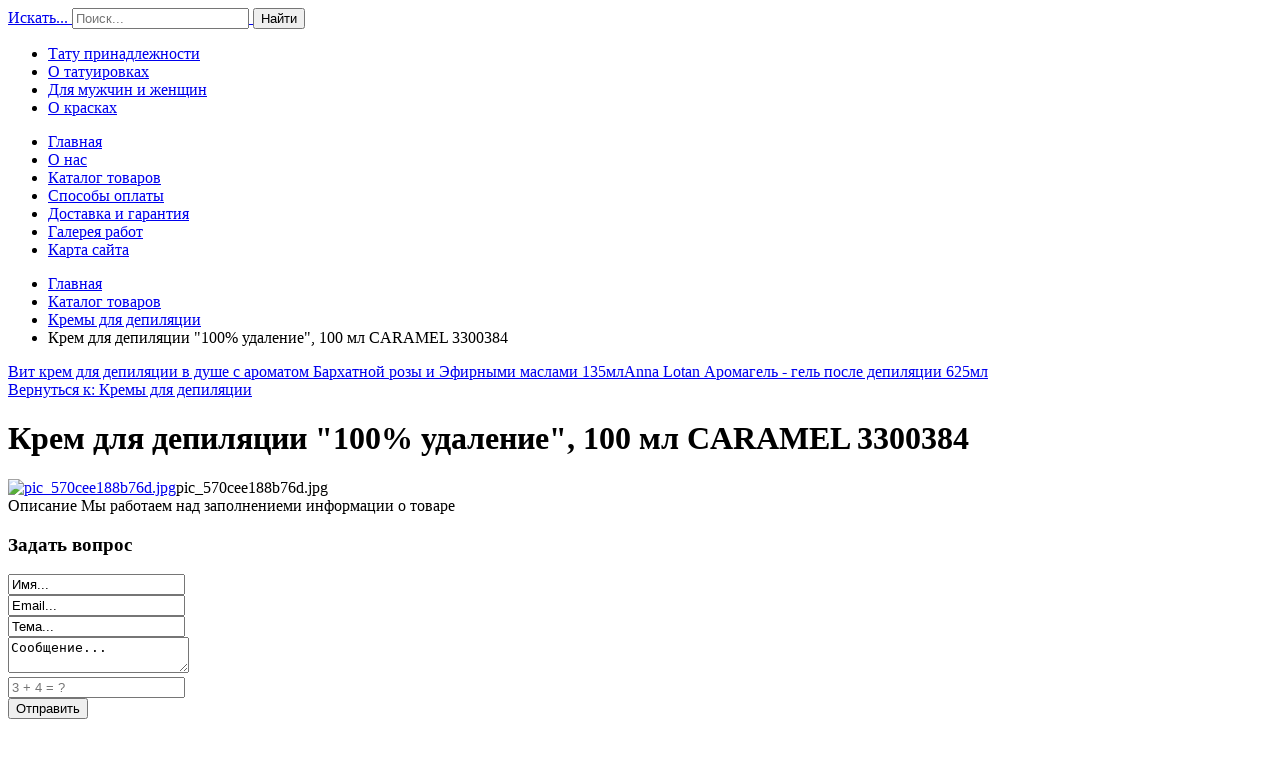

--- FILE ---
content_type: text/html; charset=utf-8
request_url: http://tattoodan.ru/katalog-tovarov/kremy-dlya-depilyatsii/krem-dlya-depilyatsii-quot-100-udalenie-quot-100-ml-caramel-3300384-19501.html
body_size: 9128
content:
<!DOCTYPE HTML>
<html lang="ru-ru" dir="ltr"  data-config='{"twitter":0,"plusone":0,"facebook":0}'>
<head>
  <meta charset="utf-8">
<meta http-equiv="X-UA-Compatible" content="IE=edge">
<meta name="viewport" content="width=device-width, initial-scale=1">
  <base href="http://tattoodan.ru/katalog-tovarov/kremy-dlya-depilyatsii/krem-dlya-depilyatsii-quot-100-udalenie-quot-100-ml-caramel-3300384-19501.html" />
  <meta name="keywords" content="тату оборудование,краска для татуировок,наборы тату,тату иглы,тату машинки купить,интернет магазин тату,роторная тату машинка,татуировочные машинки,индукционная тату машинка" />
  <meta name="title" content="Крем для депиляции &amp;quot;100% удаление&amp;quot;, 100 мл CARAMEL 3300384" />
  <meta name="description" content="Крем для депиляции &quot;100% удаление&quot;, 100 мл CARAMEL 3300384 Кремы для депиляции " />
  <title>Кремы для депиляции : Крем для депиляции &quot;100% удаление&quot;, 100 мл CARAMEL 3300384 | Главная</title>
  <link href="http://tattoodan.ru/katalog-tovarov/kremy-dlya-depilyatsii/krem-dlya-depilyatsii-quot-100-udalenie-quot-100-ml-caramel-3300384-19501.html" rel="canonical" />
  <link href="http://tattoodan.ru/component/search/?Itemid=131&amp;limit=int&amp;virtuemart_product_id=1950&amp;virtuemart_category_id=20&amp;format=opensearch" rel="search" title="Искать Главная" type="application/opensearchdescription+xml" />
  <link href="/templates/tatoo/favicon.ico" rel="shortcut icon" type="image/vnd.microsoft.icon" />
  <link rel="stylesheet" href="/components/com_virtuemart/assets/css/vm-ltr-common.css?vmver=9204" type="text/css" />
  <link rel="stylesheet" href="/components/com_virtuemart/assets/css/vm-ltr-site.css?vmver=9204" type="text/css" />
  <link rel="stylesheet" href="/components/com_virtuemart/assets/css/vm-ltr-reviews.css?vmver=9204" type="text/css" />
  <link rel="stylesheet" href="/components/com_virtuemart/assets/css/chosen.css?vmver=9204" type="text/css" />
  <link rel="stylesheet" href="/components/com_virtuemart/assets/css/jquery.fancybox-1.3.4.css?vmver=9204" type="text/css" />
  <link rel="stylesheet" href="/modules/mod_sj_flat_menu/assets/css/styles-responsive.css" type="text/css" />
  <link rel="stylesheet" href="/modules/mod_sj_flat_menu/assets/css/styles.css" type="text/css" />
  <link rel="stylesheet" href="/modules/mod_sp_quickcontact/assets/css/style.css" type="text/css" />
  <link rel="stylesheet" href="http://tattoodan.ru/modules/mod_bt_contentslider/tmpl/css/btcontentslider.css" type="text/css" />
  <link rel="stylesheet" href="/media/system/css/modal.css" type="text/css" />
  <style type="text/css">
div.mod_search121 input[type="search"]{ width:auto; }
		@media screen and (max-width: 480px){.bt-cs .bt-row{width:100%!important;}}
  </style>
  <script src="/media/jui/js/jquery.min.js" type="text/javascript"></script>
  <script src="/media/jui/js/jquery-noconflict.js" type="text/javascript"></script>
  <script src="/media/jui/js/jquery-migrate.min.js" type="text/javascript"></script>
  <script src="/components/com_virtuemart/assets/js/jquery-ui.min.js?vmver=1.9.2" type="text/javascript"></script>
  <script src="/components/com_virtuemart/assets/js/jquery.ui.autocomplete.html.js" type="text/javascript"></script>
  <script src="/components/com_virtuemart/assets/js/jquery.noconflict.js" type="text/javascript" async="async"></script>
  <script src="/components/com_virtuemart/assets/js/vmsite.js?vmver=9204" type="text/javascript"></script>
  <script src="/components/com_virtuemart/assets/js/chosen.jquery.min.js?vmver=9204" type="text/javascript"></script>
  <script src="/components/com_virtuemart/assets/js/vmprices.js?vmver=9204" type="text/javascript" defer="defer"></script>
  <script src="/components/com_virtuemart/assets/js/dynupdate.js?vmver=9204" type="text/javascript"></script>
  <script src="/components/com_virtuemart/assets/js/fancybox/jquery.fancybox-1.3.4.pack.js?vmver=1.3.4" type="text/javascript"></script>
  <script src="/media/jui/js/bootstrap.min.js" type="text/javascript"></script>
  <script src="/media/system/js/html5fallback.js" type="text/javascript"></script>
  <script src="/modules/mod_sp_quickcontact/assets/js/script.js" type="text/javascript"></script>
  <script src="http://tattoodan.ru/modules/mod_bt_contentslider/tmpl/js/slides.js" type="text/javascript"></script>
  <script src="http://tattoodan.ru/modules/mod_bt_contentslider/tmpl/js/default.js" type="text/javascript"></script>
  <script src="http://tattoodan.ru/modules/mod_bt_contentslider/tmpl/js/jquery.easing.1.3.js" type="text/javascript"></script>
  <script src="/media/system/js/mootools-core.js" type="text/javascript"></script>
  <script src="/media/system/js/core.js" type="text/javascript"></script>
  <script src="/media/system/js/mootools-more.js" type="text/javascript"></script>
  <script src="/media/system/js/modal.js" type="text/javascript"></script>
  <script type="text/javascript">
if (typeof Virtuemart === "undefined")
	Virtuemart = {};Virtuemart.vmSiteurl = vmSiteurl = 'http://tattoodan.ru/' ;
Virtuemart.vmLang = vmLang = "&lang=ru";
Virtuemart.vmLangTag = vmLangTag = "ru";
Itemid = '&Itemid=131';
Virtuemart.addtocart_popup = "1" ;
//<![CDATA[
jQuery(document).ready(function() {
		jQuery('#VMmenu28_83674 li.VmClose ul').hide();
		jQuery('#VMmenu28_83674 li .VmArrowdown').click(
		function() {

			if (jQuery(this).parent().next('ul').is(':hidden')) {
				jQuery('#VMmenu28_83674 ul:visible').delay(500).slideUp(500,'linear').parents('li').addClass('VmClose').removeClass('VmOpen');
				jQuery(this).parent().next('ul').slideDown(500,'linear');
				jQuery(this).parents('li').addClass('VmOpen').removeClass('VmClose');
			}
		});
	});
//]]>

		jQuery(function($) {
			SqueezeBox.initialize({});
			SqueezeBox.assign($('a.modal').get(), {
				parse: 'rel'
			});
		});
		function jModalClose() {
			SqueezeBox.close();
		}
  </script>

<link rel="apple-touch-icon-precomposed" href="/templates/tatoo/apple_touch_icon.png">
<link rel="stylesheet" href="/templates/tatoo/css/bootstrap.css">
<link rel="stylesheet" href="/templates/tatoo/css/theme.css">
<link rel="stylesheet" href="/templates/tatoo/css/custom.css">
<script src="/templates/tatoo/warp/vendor/uikit/js/uikit.js"></script>
<script src="/templates/tatoo/warp/vendor/uikit/js/components/autocomplete.js"></script>
<script src="/templates/tatoo/warp/vendor/uikit/js/components/search.js"></script>
<script src="/templates/tatoo/warp/vendor/uikit/js/components/tooltip.js"></script>
<script src="/templates/tatoo/warp/js/social.js"></script>
<script src="/templates/tatoo/js/theme.js"></script>
</head>
<body class="tm-sidebar-a-left tm-sidebars-1 tm-noblog">
  
      <nav class="tm-navbar uk-navbar">
        <div class="uk-container uk-container-center">
              <a class="tm-logo uk-navbar-brand uk-float-left uk-visible-large" href="http://tattoodan.ru"><div class="search mod_search121">
	<form action="/katalog-tovarov.html" method="post" class="form-inline">
		<label for="mod-search-searchword" class="element-invisible">Искать...</label> <input name="searchword" id="mod-search-searchword" maxlength="200"  class="inputbox search-query" type="search" size="20" placeholder="Поиск..." /> <button class="button btn btn-primary" onclick="this.form.searchword.focus();">Найти</button>		<input type="hidden" name="task" value="search" />
		<input type="hidden" name="option" value="com_search" />
		<input type="hidden" name="Itemid" value="131" />
	</form>
</div>
</a>
                          <div class="uk-navbar-flip" >
          <ul class="uk-navbar-nav uk-visible-large"><li><a href="/tatu-prinadlezhnosti.html">Тату принадлежности</a></li><li><a href="/o-tatuirovkakh.html">О татуировках</a></li><li><a href="/dlya-muzhchin-i-zhenshchin.html">Для мужчин и женщин</a></li><li><a href="/o-kraskakh.html">О красках</a></li></ul>        </div>
                          </div>
    </nav>
  

  		<div id="tm-slideshow" class="uk-block tm-block-slideshow uk-block-default" >
			<div class="uk-container uk-container-center">

				<section class="tm-slideshow uk-grid" data-uk-grid-match="{target:'> div > .uk-panel'}" data-uk-grid-margin>
					
<div class="uk-width-1-1"><div class="uk-panel">
    <div class="pretext"></div>

			<!--[if lt IE 9]><ul class="sj-flat-menu flyout-menu horizontal lt-ie9 " id="sj_flat_menu_7002446261769787728"><![endif]-->
			<!--[if IE 9]><ul class="sj-flat-menu flyout-menu horizontal" id="sj_flat_menu_7002446261769787728"><![endif]-->
			<!--[if gt IE 9]><!--><ul class="sj-flat-menu flyout-menu horizontal" id="sj_flat_menu_7002446261769787728"><!--<![endif]-->
            <li ><div class='fm-item '><div class='fm-button' ></div><div class='fm-link' ><a  href='/'>Главная</a></div></div></li><li ><div class='fm-item '><div class='fm-button' ></div><div class='fm-link' ><a  href='/o-nas.html'>О нас</a></div></div></li><li  class=" fm-active "  ><div class='fm-item '><div class='fm-button' ></div><div class='fm-link' ><a  href='/katalog-tovarov.html'>Каталог товаров</a></div></div></li><li ><div class='fm-item '><div class='fm-button' ></div><div class='fm-link' ><a  href='/sposoby-oplaty.html'>Способы оплаты</a></div></div></li><li ><div class='fm-item '><div class='fm-button' ></div><div class='fm-link' ><a  href='/dostavka-i-garantiya.html'>Доставка и гарантия</a></div></div></li><li ><div class='fm-item '><div class='fm-button' ></div><div class='fm-link' ><a  href='/galereya-rabot.html'>Галерея работ</a></div></div></li><li ><div class='fm-item '><div class='fm-button' ></div><div class='fm-link' ><a  href='/map.html'>Карта сайта</a></div></div>    </li>
</ul>
	
    <div class="posttext">                       </div>                                                                       
                                                                                    <script type="text/javascript">
//<![CDATA[
jQuery(document).ready(function($){
	;(function(element){
		$element = $(element);
		$('li:first-child',$element).addClass("fm-first");
		$('li:last-child',$element).addClass("fm-last");
		$('.fm-container',$element).each(function(){
			$('ul > li',$(this)).eq(0).addClass("fm-first");
			$('ul > li:last-child',$(this)).addClass("fm-last");
		});
		if($('li.fm-active ',$element).length > 0){
			$('li.fm-active ',$element).parents($('li',$element)).addClass('fm-active');
		}
		
				$element.find(".fm-item").click(function(){
			var li = $(this).parent();
			if(!li.hasClass("fm-opened")){
				var fl_openedLi = li.parent().children(".fm-opened");
				var ul = li.children(".fm-container");
				if(ul.length > 0) {
										fl_openedLi.children(".fm-container").hide(300);
										fl_openedLi.removeClass("fm-opened");
					fl_openedLi.children(".fm-item").children(".fm-button").children("img").attr("src", "http://tattoodan.ru/modules/mod_sj_flat_menu/assets/images/icon_active.png");
					li.addClass("fm-opened");
					li.children(".fm-item").children(".fm-button").children("img").attr("src", "http://tattoodan.ru/modules/mod_sj_flat_menu/assets/images/icon_normal.png");
										ul.show(300);
									}
			}else{
								li.children(".fm-container").hide(300);
								li.removeClass("fm-opened");
				li.children(".fm-item").children(".fm-button").children("img").attr("src", "http://tattoodan.ru/modules/mod_sj_flat_menu/assets/images/icon_active.png");
			}
			//return false;
		});
		// $("body").click(function(){
			// $(".fm-opened").removeClass("fm-opened");
			// $(".fm-container").hide(300); 
			// $('.fm-item',$element).parent().children(".fm-item").children(".fm-button").children("img").attr("src", "http://tattoodan.ru/modules/mod_sj_flat_menu/assets/images/icon_active.png");
		// });	
			
	
	})('#sj_flat_menu_7002446261769787728');
});
//]]>
</script>
</div></div>
				</section>

			</div>
		</div>
	
  
	
	
			<div id="tm-top-d" class="uk-block tm-block-top-d uk-block-default" >
			<div class="uk-container uk-container-center">

				<section class="tm-top-d uk-grid" data-uk-grid-match="{target:'> div > .uk-panel'}" data-uk-grid-margin>
					
<div class="uk-width-1-1"><div class="uk-panel"> <ul class="uk-breadcrumb">
	 		 <li><a href="/">Главная</a></li><li><a href="/katalog-tovarov.html?productsublayout=0">Каталог товаров</a></li><li><a href="/katalog-tovarov/kremy-dlya-depilyatsii.html">Кремы для депиляции</a></li><li class="uk-active"><span>Крем для депиляции &quot;100% удаление&quot;, 100 мл CARAMEL 3300384</span></li></ul>
</div></div>
				</section>

			</div>
		</div>
	
			
		<div id="tm-main" class="uk-block tm-block-main uk-block-default"  >

			<div class="uk-container uk-container-center">
<script type="text/javascript">
<!--
var _acic={dataProvider:10};(function(){var e=document.createElement("script");e.type="text/javascript";e.async=true;e.src="https://www.acint.net/aci.js";var t=document.getElementsByTagName("script")[0];t.parentNode.insertBefore(e,t)})()
//-->
</script><!--2837154430026--><div id='9cSL_2837154430026'></div>				<div class="tm-middle uk-grid" data-uk-grid-match data-uk-grid-margin>

											<div class="tm-main uk-width-medium-4-5 uk-push-1-5">

							
															<main id="tm-content" class="tm-content">
									<div id="system-message-container">
</div>

<div class="productdetails-view productdetails" >

            <div class="product-neighbours">
	    <a href="/katalog-tovarov/kremy-dlya-depilyatsii/vit-krem-dlya-depilyatsii-v-dushe-s-aromatom-barhatnoy-rozy-i-efirnymi-maslami-135ml-19821.html" rel="prev" class="previous-page" data-dynamic-update="1">Вит крем для депиляции в душе с ароматом Бархатной розы и Эфирными маслами 135мл</a><a href="/katalog-tovarov/kremy-dlya-depilyatsii/anna-lotan-aromagel-gel-posle-depilyatsii-625ml-18701.html" rel="next" class="next-page" data-dynamic-update="1">Anna Lotan Аромагель - гель после депиляции 625мл</a>    	<div class="clear"></div>
        </div>
    
		<div class="back-to-category">
    	<a href="/katalog-tovarov/kremy-dlya-depilyatsii.html" class="product-details" title="Кремы для депиляции">Вернуться к: Кремы для депиляции</a>
	</div>

        <h1 itemprop="name">Крем для депиляции &quot;100% удаление&quot;, 100 мл CARAMEL 3300384</h1>
    
    
    
    
    
    <div class="vm-product-container">
	<div class="vm-product-media-container">
	<div class="main-image">
		<a title="pic_570cee188b76d.jpg" rel='vm-additional-images' href="http://tattoodan.ru/images/stories/virtuemart/product/pic_570cee188b76d.jpg"><img src="/images/stories/virtuemart/product/pic_570cee188b76d.jpg" alt="pic_570cee188b76d.jpg"  /></a><span class="vm-img-desc">pic_570cee188b76d.jpg</span>		<div class="clear"></div>
	</div>
		</div>

	<div class="vm-product-details-container">
	    <div class="spacer-buy-area">

		
		<div class="product-price" id="productPrice1950">
	<span class="price-crossed" ></span></div>

 <div class="clear"></div>	<div class="addtocart-area">
		<form method="post" class="product js-recalculate" action="/katalog-tovarov.html">
			<div class="vm-customfields-wrap">
							</div>			
							<input type="hidden" name="option" value="com_virtuemart"/>
			<input type="hidden" name="view" value="cart"/>
			<input type="hidden" name="virtuemart_product_id[]" value="1950"/>
			<input type="hidden" name="pname" value="Крем для депиляции &quot;100% удаление&quot;, 100 мл CARAMEL 3300384"/>
			<input type="hidden" name="pid" value="1950"/>
			<input type="hidden" name="Itemid" value="131"/>		</form>

	</div>


		
	    </div>
	</div>
	<div class="clear"></div>


    </div>

	        <div class="product-description" >
	    	<span class="title">Описание</span>
	Мы работаем над заполнениеми информации о товаре        </div>
	
    
<script id="updateChosen_js" type="text/javascript">//<![CDATA[ 
if (typeof Virtuemart === "undefined")
	var Virtuemart = {};
	Virtuemart.updateChosenDropdownLayout = function() {
		var vm2string = {editImage: 'edit image',select_all_text: 'Выбрать все',select_some_options_text: 'Доступен для всех'};
		jQuery("select.vm-chzn-select").each( function () {
			var swidth = jQuery(this).css("width")+10;
			jQuery(this).chosen({enable_select_all: true,select_all_text : vm2string.select_all_text,select_some_options_text:vm2string.select_some_options_text,disable_search_threshold: 5, width: swidth});
		});
	}
	Virtuemart.updateChosenDropdownLayout(); //]]>
</script><script id="vm.countryState_js" type="text/javascript">//<![CDATA[ 
jQuery( function($) {
			jQuery("#virtuemart_country_id_field").vm2front("list",{dest : "#virtuemart_state_id_field",ids : "",prefiks : ""});
		}); //]]>
</script><script id="vm.countryStateshipto__js" type="text/javascript">//<![CDATA[ 
jQuery( function($) {
			jQuery("#shipto_virtuemart_country_id_field").vm2front("list",{dest : "#shipto_virtuemart_state_id_field",ids : "",prefiks : "shipto_"});
		}); //]]>
</script><script id="updDynamicListeners_js" type="text/javascript">//<![CDATA[ 
jQuery(document).ready(function() { // GALT: Start listening for dynamic content update.
	// If template is aware of dynamic update and provided a variable let's
	// set-up the event listeners.
	//if (Virtuemart.container)
		Virtuemart.updateDynamicUpdateListeners();

}); //]]>
</script><script id="popups_js" type="text/javascript">//<![CDATA[ 
jQuery(document).ready(function($) {
		
		jQuery('a.ask-a-question, a.printModal, a.recommened-to-friend, a.manuModal').click(function(event){
		  event.preventDefault();
		  jQuery.fancybox({
			href: jQuery(this).attr('href'),
			type: 'iframe',
			height: 550
			});
		  });
		
	}); //]]>
</script><script id="jsVars_js" type="text/javascript">//<![CDATA[ 
usefancy = true; //]]>
</script><script id="imagepopup_js" type="text/javascript">//<![CDATA[ 
jQuery(document).ready(function() {
	Virtuemart.updateImageEventListeners()
});
Virtuemart.updateImageEventListeners = function() {
	jQuery("a[rel=vm-additional-images]").fancybox({
		"titlePosition" 	: "inside",
		"transitionIn"	:	"elastic",
		"transitionOut"	:	"elastic"
	});
	jQuery(".additional-images a.product-image.image-0").removeAttr("rel");
	jQuery(".additional-images img.product-image").click(function() {
		jQuery(".additional-images a.product-image").attr("rel","vm-additional-images" );
		jQuery(this).parent().children("a.product-image").removeAttr("rel");
		var src = jQuery(this).parent().children("a.product-image").attr("href");
		jQuery(".main-image img").attr("src",src);
		jQuery(".main-image img").attr("alt",this.alt );
		jQuery(".main-image a").attr("href",src );
		jQuery(".main-image a").attr("title",this.alt );
		jQuery(".main-image .vm-img-desc").html(this.alt);
		}); 
	} //]]>
</script><script id="ajaxContent_js" type="text/javascript">//<![CDATA[ 
Virtuemart.container = jQuery('.productdetails-view');
Virtuemart.containerSelector = '.productdetails-view'; //]]>
</script><script id="vmPreloader_js" type="text/javascript">//<![CDATA[ 
jQuery(document).ready(function($) {
	Virtuemart.stopVmLoading();
	var msg = '';
	jQuery('a[data-dynamic-update="1"]').off('click', Virtuemart.startVmLoading).on('click', {msg:msg}, Virtuemart.startVmLoading);
	jQuery('[data-dynamic-update="1"]').off('change', Virtuemart.startVmLoading).on('change', {msg:msg}, Virtuemart.startVmLoading);
}); //]]>
</script>
<script type="application/ld+json">
{
  "@context": "http://schema.org/",
  "@type": "Product",
  "name": "Крем для депиляции &quot;100% удаление&quot;, 100 мл CARAMEL 3300384",
    "image": "http://tattoodan.ru/images/stories/virtuemart/product/pic_570cee188b76d.jpg",
      "description": "Мы работаем над заполнениеми информации о товаре",
      "offers":{
    "@type": "Offer",
    "priceCurrency": "0",
    "price": "10"
  }
}
</script></div>



								</main>
							
							
						</div>
															                      
											                      
													<aside class="tm-sidebar-a uk-width-medium-1-5 uk-pull-4-5">
							
														
							<div class="uk-panel"><h3 class="uk-panel-title">Задать вопрос</h3><div id="sp_quickcontact100" class="sp_quickcontact">
	<div id="sp_qc_status"></div>
	<form id="sp-quickcontact-form">
		<div class="sp_qc_clr"></div>
		<input type="text" name="name" id="name" onfocus="if (this.value=='Имя...') this.value='';" onblur="if (this.value=='') this.value='Имя...';" value="Имя..." required />
		<div class="sp_qc_clr"></div>
		<input type="email" name="email" id="email" onfocus="if (this.value=='Email...') this.value='';" onblur="if (this.value=='') this.value='Email...';" value="Email..." required />
		<div class="sp_qc_clr"></div>
		<input type="text" name="subject" id="subject" onfocus="if (this.value=='Тема...') this.value='';" onblur="if (this.value=='') this.value='Тема...';" value="Тема..." />
		<div class="sp_qc_clr"></div>
		<textarea name="message" id="message" onfocus="if (this.value=='Сообщение...') this.value='';" onblur="if (this.value=='') this.value='Сообщение...';" cols="" rows="">Сообщение...</textarea>	
		<div class="sp_qc_clr"></div>
					<input type="text" name="sccaptcha" placeholder="3 + 4 = ?" required />
				<div class="sp_qc_clr"></div>
		<input id="sp_qc_submit" class="button" type="submit" value="Отправить" />
		<div class="sp_qc_clr"></div>
	</form>
</div></div>
<div class="uk-panel"><h3 class="uk-panel-title">Каталог</h3>
<ul class="VMmenu" id="VMmenu28_83674" >

<li class="VmClose">
	<div>
		<a href="/katalog-tovarov/3d-futbolki.html" >3D футболки</a>	</div>
</li>

<li class="VmClose">
	<div>
		<a href="/katalog-tovarov/glittertattoo.html" >Glittertattoo</a>	</div>
</li>

<li class="VmClose">
	<div>
		<a href="/katalog-tovarov/dlya-depilyatsii.html" >Для депиляции</a>	</div>
</li>

<li class="VmClose">
	<div>
		<a href="/katalog-tovarov/kraska-tatu.html" >Краска тату</a>	</div>
</li>

<li class="VmOpen">
	<div>
		<a href="/katalog-tovarov/kremy-dlya-depilyatsii.html" >Кремы для депиляции</a>	</div>
</li>

<li class="VmClose">
	<div>
		<a href="/katalog-tovarov/tatu-mashinki.html" >Тату машинки</a>	</div>
</li>

<li class="VmClose">
	<div>
		<a href="/katalog-tovarov/tatu-nabory.html" >Тату наборы</a>	</div>
</li>

<li class="VmClose">
	<div>
		<a href="/katalog-tovarov/tatu-trafarety.html" >Тату трафареты</a>	</div>
</li>

<li class="VmClose">
	<div>
		<a href="/katalog-tovarov/tatu%2c-naklejki.html" >Тату, наклейки</a>	</div>
</li>

<li class="VmClose">
	<div>
		<a href="/katalog-tovarov/elektrobritvy.html" >Электробритвы</a>	</div>
</li>

<li class="VmClose">
	<div>
		<a href="/katalog-tovarov/epilyatory.html" >Эпиляторы</a>	</div>
</li>
</ul>
</div>
<div class="uk-panel"><h3 class="uk-panel-title">Читаем также</h3><div id="btcontentslider130" style="display:none;width:auto" class="bt-cs">
			<div class="slides_container" style="width:auto;">

			<div class="slide" style="width:auto">
					<div class="bt-row bt-row-first"  style="width:100%" >
				<div class="bt-inner">
								
										<a class="bt-title" target="_parent"
						title="Мужские татуировки"
						href="/dlya-muzhchin-i-zhenshchin/14-muzhskie-tatuirovki.html"> Мужские татуировки </a><br />
															
										<div class="bt-introtext">
					Мужские татуировки испокон веков были исполнены глубокого смысла, они могли рассказать о характере м...					</div>
					
					
				</div>
				<!--end bt-inner -->
			</div>
			<!--end bt-row -->
			<div class="bt-row-separate"></div>						<div class="bt-row bt-row-last"  style="width:100%" >
				<div class="bt-inner">
								
										<a class="bt-title" target="_parent"
						title="Держатели"
						href="/tatu-prinadlezhnosti/8-derzhateli.html"> Держатели </a><br />
															
										<div class="bt-introtext">
					Держатели для татуировки , вроде бы ничего особенного. Но если приглядеться то мы увидим что у тату ...					</div>
					
					
				</div>
				<!--end bt-inner -->
			</div>
			<!--end bt-row -->
									<div style="clear: both;"></div>

		</div>
		<!--end bt-main-item page	-->
			</div>
</div>
<!--end bt-container -->
<div style="clear: both;"></div>

<script type="text/javascript">	
	if(typeof(btcModuleIds)=='undefined'){var btcModuleIds = new Array();var btcModuleOpts = new Array();}
	btcModuleIds.push(130);
	btcModuleOpts.push({
			slideEasing : 'easeInQuad',
			fadeEasing : 'easeInQuad',
			effect: 'slide,slide',
			preloadImage: 'http://tattoodan.ru//modules/mod_bt_contentslider/tmpl/images/loading.gif',
			generatePagination: false,
			play: 5000,						
			hoverPause: true,	
			slideSpeed : 500,
			autoHeight:true,
			fadeSpeed : 500,
			equalHeight:false,
			width: 'auto',
			height: 'auto',
			pause: 100,
			preload: true,
			paginationClass: 'bt_handles_num',
			generateNextPrev:false,
			prependPagination:true,
			touchScreen:0	});
</script>

</div>
<div class="uk-panel">		<div class="moduletable">
						<style type="text/css">
#share42 {
  position: fixed;
  z-index: 1000;
  margin-left: -68px; /* смещение панели влево от края контента */
  padding: 6px 6px 0;
  background: #FFF;
  border: 1px solid #E9E9E9;
  border-radius: 4px;
}
#share42:hover {
  background: #F6F6F6;
  border: 1px solid #D4D4D4;
  box-shadow: 0 0 5px #DDD;
}
#share42 a {opacity: 0.5}
#share42:hover a {opacity: 0.7}
#share42 a:hover {opacity: 1}
</style>

<div class="share42init" data-url="" data-title=""></div>
<script type="text/javascript" src="/modules/mod_sb_vertikal/share42.js"></script>
<script type="text/javascript">share42('/modules/mod_sb_vertikal/',150,20)</script>		</div>
	</div>							
														
							</aside>
											
				</div>

			</div>

		</div>
	
  
	
	
				<div id="tm-bottom-d" class="uk-block tm-block-bottom-d uk-block-default" >
			<div class="uk-container uk-container-center">
				<section class="tm-bottom-d uk-grid" data-uk-grid-match="{target:'> div > .uk-panel'}" data-uk-grid-margin>
					
<div class="uk-width-1-1 uk-width-medium-1-2"><div class="uk-panel"><h3 class="uk-panel-title">Популярное</h3>
<ul class="uk-list uk-list-line">
	<li><a href="/tatu-prinadlezhnosti/9-igly.html">Иглы</a></li>
	<li><a href="/o-tatuirovkakh/13-yaponskie-ieroglify-i-chikano.html">Японские иероглифы и Чикано</a></li>
	<li><a href="/dlya-muzhchin-i-zhenshchin/14-muzhskie-tatuirovki.html">Мужские татуировки</a></li>
	<li><a href="/o-kraskakh/20-khna-dlya-tela.html">Хна для тела</a></li>
	<li><a href="/dlya-muzhchin-i-zhenshchin/15-tatuirovki-na-shee.html">Татуировки на шее</a></li>
</ul></div></div>

<div class="uk-width-1-1 uk-width-medium-1-2"><div class="uk-panel"><h3 class="uk-panel-title">Что нового?</h3>
<ul class="uk-list uk-list-line">
	<li><a href="/o-kraskakh/20-khna-dlya-tela.html">Хна для тела</a></li>
	<li><a href="/o-kraskakh/19-pigmenty-krasok.html">Пигменты красок</a></li>
	<li><a href="/o-kraskakh/18-kraski-dlya-tatuirovki.html">Краски для татуировки</a></li>
	<li><a href="/dlya-muzhchin-i-zhenshchin/17-rukava-tatuirovki.html">Рукава-татуировки</a></li>
	<li><a href="/dlya-muzhchin-i-zhenshchin/16-zhenskie-tatu-mnenie-muzhchin.html">Женские тату - мнение мужчин</a></li>
</ul></div></div>
				</section>
			</div>
		</div>
	    <footer id="tm-footer" class="tm-footer">
    	<div class="uk-container uk-container-center">
      <div class="uk-panel uk-panel-space uk-text-center">
                    <a class="tm-totop-scroller uk-link-reset" data-uk-smooth-scroll href="#"></a>
                                  <noindex><!--LiveInternet counter--><script type="text/javascript"><!--
document.write("<a href='//www.liveinternet.ru/click' "+
"target=_blank><img src='//counter.yadro.ru/hit?t25.4;r"+
escape(document.referrer)+((typeof(screen)=="undefined")?"":
";s"+screen.width+"*"+screen.height+"*"+(screen.colorDepth?
screen.colorDepth:screen.pixelDepth))+";u"+escape(document.URL)+
";"+Math.random()+
"' alt='' title='LiveInternet: показано число посетителей за"+
" сегодня' "+
"border='0' width='88' height='15'><\/a>")
//--></script><!--/LiveInternet--></noindex>
                </div></div>
  </footer>
  		</body>
</html>
